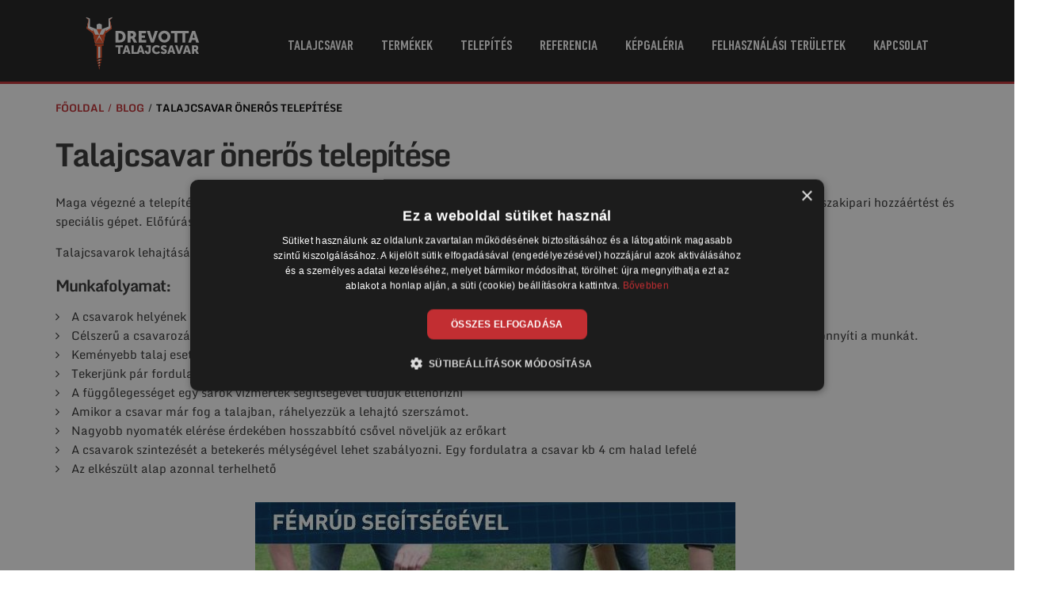

--- FILE ---
content_type: text/html; charset=UTF-8
request_url: https://talajcsavar.hu/blog-2/talajcsavar-oneros-telepitese-2
body_size: 4174
content:
<!DOCTYPE html>
<html lang="hu">
<head>
	<title>Talajcsavar önerős telepítése - Talajcsavar.hu</title>
	<meta charset="utf-8">
	<base href="https://talajcsavar.hu">
	<meta name="viewport" content="width=device-width, initial-scale=1">
    <link rel="icon" type="image/png" href="favicon.png" />
<!--    <script src="https://ajax.googleapis.com/ajax/libs/jquery/3.6.4/jquery.min.js"></script>-->
	<meta name="title" content="Talajcsavar önerős telepítése">
	<meta name="description" content="Maga végezné a telepítést? Kisebb csavarhosszig (100cm) házilag is megoldható a talajcsavarok telepítése, ez nem igényel különösebb szakipari hozzáértést és speciális gépet. Előfúrás kemény talajban szükséges lehet. Kézi behajtó szerszámot ingyenesen tudunk biztosítani.">
		<meta name="robots" content="index, follow">
			<link media="all" type="text/css" rel="stylesheet" href="css/jquery-ui.min.css?1722342714">
<link media="all" type="text/css" rel="stylesheet" href="css/common.min.css?1722342714">
<link media="all" type="text/css" rel="stylesheet" href="plugins/font-awesome-4.6.1/css/font-awesome.css">
<link media="all" type="text/css" rel="stylesheet" href="css/bootstrap.min.css?1722342714">
<link media="all" type="text/css" rel="stylesheet" href="css/talajcsavar.css?1722342714">
<link media="all" type="text/css" rel="stylesheet" href="plugins/datetimepicker/jquery.datetimepicker.css">
<script src="js/jquery-1.9.1.min.js?1722342719"></script>
<script src="js/jquery-ui.min.js?1722342723"></script>
<script src="js/common.js?1722342724"></script>
<script src="js/bootstrap.min.js?1722342717"></script>
<script src="js/shop/shop.js?1722342716"></script>
<script src="plugins/datetimepicker/jquery.datetimepicker.js"></script>
	
	<!-- Google tag (gtag.js) --> 
<!--		<script async src="https://www.googletagmanager.com/gtag/js?id=G-5E3M2W1SL0"></script> -->
<!--		<script> -->
<!--			window.dataLayer = window.dataLayer || []; -->
<!--			function gtag(){dataLayer.push(arguments);} -->
<!--			gtag('js', new Date()); -->
<!--			-->
<!--			gtag('config', 'G-5E3M2W1SL0'); -->
<!--		-->
<!--		</script>-->

	<!-- Google Tag Manager -->
	<script>(function(w,d,s,l,i){w[l]=w[l]||[];w[l].push({'gtm.start':
	new Date().getTime(),event:'gtm.js'});var f=d.getElementsByTagName(s)[0],
	j=d.createElement(s),dl=l!='dataLayer'?'&l='+l:'';j.async=true;j.src=
	'https://www.googletagmanager.com/gtm.js?id='+i+dl;f.parentNode.insertBefore(j,f);
	})(window,document,'script','dataLayer','GTM-W7P9482');</script>
	<!-- End Google Tag Manager -->

	<!-- Meta Pixel Code -->
	<script>
		!function(f,b,e,v,n,t,s)
		{if(f.fbq)return;n=f.fbq=function(){n.callMethod?
		n.callMethod.apply(n,arguments):n.queue.push(arguments)};
		if(!f._fbq)f._fbq=n;n.push=n;n.loaded=!0;n.version='2.0';
		n.queue=[];t=b.createElement(e);t.async=!0;
		t.src=v;s=b.getElementsByTagName(e)[0];
		s.parentNode.insertBefore(t,s)}(window, document,'script',
		'https://connect.facebook.net/en_US/fbevents.js');
		fbq('init', '639984931275152');
		fbq('track', 'PageView');
	</script>
	<noscript><img height="1" width="1" style="display:none"src="https://www.facebook.com/tr?id=639984931275152&ev=PageView&noscript=1"/></noscript>
	<!-- End Meta Pixel Code -->
</head>

<body>
	<!-- Google Tag Manager (noscript) -->
		<noscript><iframe src="https://www.googletagmanager.com/ns.html?id=GTM-W7P9482"
		height="0" width="0" style="display:none;visibility:hidden"></iframe></noscript>
	<!-- End Google Tag Manager (noscript) -->
<script>
	(function(i,s,o,g,r,a,m){i['GoogleAnalyticsObject']=r;i[r]=i[r]||function(){
		(i[r].q=i[r].q||[]).push(arguments)},i[r].l=1*new Date();a=s.createElement(o),
		m=s.getElementsByTagName(o)[0];a.async=1;a.src=g;m.parentNode.insertBefore(a,m)
	})(window,document,'script','https://www.google-analytics.com/analytics.js','ga');
			
	ga('create', '', 'auto');
	ga('send', 'pageview');
</script><header role="banner">
	<div class="container">
		<div class="row">
			<div class="col-xs-10 col-sm-11 col-lg-3 text-right">
				<a href="/" class="logo"></a>
			</div>
			<div class="col-xs-2  col-sm-1 visible-xs visible-sm visible-md">
				<button type="button" class="navbar-toggle collapsed" data-toggle="collapse" data-target="#talajcsavar-navbar-collapse" aria-expanded="false">
					<i class="fa fa-bars" aria-hidden="true" type="button" class="navbar-toggle collapsed" data-toggle="collapse" data-target="#talajcsavar-navbar-collapse"></i>
				</button>
			</div>
			<div class="col-xs-12 col-md-9">
				<div class="collapse navbar-collapse" id="talajcsavar-navbar-collapse">
					<nav class="navigation">
	<ul>
		<li class=""><a href="talajcsavar">Talajcsavar</a></li><li class=""><a href="termekek">Termékek</a></li><li class=""><a href="telepites">Telepítés</a></li><li class=""><a href="referencia">Referencia</a></li><li class=""><a href="kepgaleria">Képgaléria</a></li><li class=""><a href="felhasznalasi-teruletek">Felhasználási területek</a></li><li class=""><a href="kapcsolat">Kapcsolat</a></li>	</ul>
</nav>				</div>
			</div>
		</div>
	</div>
</header>
<header class="header_placeholder"></header>
<!-- hello -->
<main role="main">
	<div class="container">
		<div class="col-xs-24 col-md-17">
			<section id="breadcrumb">
	<ol class="breadcrumb">
		<li><a href="/">Főoldal</a></li><li><a href="blog-2">Blog</a></li><li class="active"><a href="blog-2/talajcsavar-oneros-telepitese-2">Talajcsavar önerős telepítése</a></li>	</ol>
</section>		</div>
		<div class="row">
			<article class="col-xs-12 col-md-12">
				<section id="article" class="module">
        <header class="module-header">
        Talajcsavar önerős telepítése    </header>
        <main class="module-content">
        <!--<div class="fb-like" data-href="" data-layout="standard" data-action="like" data-size="small" data-show-faces="true" data-share="true"></div>-->
        <p>Maga végezné a telepítést? Kisebb csavarhosszig (100cm) házilag is megoldható a talajcsavarok telepítése, ez nem igényel különösebb szakipari hozzáértést és speciális gépet. Előfúrás kemény talajban szükséges lehet. Kézi behajtó szerszámot ingyenesen tudunk biztosítani.</p>
                <p>Talajcsavarok lehajtását házilag, önerőből is elvégezhetjük.</p><h3>Munkafolyamat:</h3><ul><li>A csavarok helyének kijelölése, betonvas cölöp leütésével</li><li>Célszerű a csavarozás megkezdése előtt egy kisebb átmérőjű fém csövet leütni a&nbsp; földbe, majd kihúzni mintegy előfúrásként ez megkönnyíti a munkát.</li><li>Keményebb talaj esetén gépi előfúrás is indokolt lehet ezt Ø 30- 40mm fúróval végezzük</li><li>Tekerjünk pár fordulatot a csavaron míg az belekapaszkodik a földbe, majd dugjunk át egy betonvasat és folytassuk a tekerést.</li><li>A függőlegességet egy sarok vízmérték segítségével tudjuk ellenőrizni</li><li>Amikor a csavar már fog a talajban, ráhelyezzük a lehajtó szerszámot.</li><li>Nagyobb nyomaték elérése érdekében hosszabbító csővel növeljük az erőkart</li><li>A csavarok szintezését a betekerés mélységével lehet szabályozni. Egy fordulatra a csavar kb 4 cm halad lefelé</li><li>Az elkészült alap azonnal terhelhető</li></ul><p><img class="img-responsive" style="display: block; margin-left: auto; margin-right: auto;" src="/uploads/source/becsavaras-kezi-600.jpg" alt="becsavaras-kezi-600" data-mce-src="/uploads/source/becsavaras-kezi-600.jpg" data-mce-style="display: block; margin-left: auto; margin-right: auto;"></p><p style="text-align: center;" data-mce-style="text-align: center;">&nbsp;</p><p style="text-align: center;" data-mce-style="text-align: center;"><span contenteditable="false" data-mce-object="iframe" class="mce-preview-object mce-object-iframe" data-mce-p-allowfullscreen="allowfullscreen" data-mce-p-frameborder="0" data-mce-p-src="//www.youtube.com/embed/dkEzP_z8UYE"><iframe src="//www.youtube.com/embed/dkEzP_z8UYE" allowfullscreen="allowfullscreen" width="640" height="360" frameborder="0"></iframe><span class="mce-shim"></span></span></p><p style="text-align: center;" data-mce-style="text-align: center;">&nbsp;</p><h2 style="text-align: left;" data-mce-style="text-align: left;"><a href="/ajanlatkeres" data-mce-href="/ajanlatkeres">Kérje ajánlatunkat!</a></h2>    </main>
</section>			</article>
		</div>
	</div>

	
<section id="tanulmany">
	<div class="tanulmany_bg"></div>
	<div class="container">
		<div class="csavar_bg"></div>
		<header>Betonmentes alap bármilyen talajon</header>
		<main><p>gyorsan, egyszerűen, k&ouml;lts&eacute;ghat&eacute;konyan, sokoldal&uacute;an</p></main>
		<footer>
			<a href="/tanulmany-letoltese" class="button normal-red">Tudja meg most hogyan</a>
		</footer>
	</div>
</section></main>

<footer role="contact">
	<div class="footer_bg"></div>
<div class="container">
	<div class="row">
		<div class="col-xs-12 col-sm-2">
			<ul class="footer-menu">
				<li><a href="fooldal" class="">Főoldal</a></li><li><a href="talajcsavar-3" class="">Talajcsavar</a></li><li><a href="termekek-2" class="">Termékek</a></li><li><a href="telepites-2" class="">Telepítés</a></li><li><a href="referencia-2" class="">Referencia</a></li><li><a href="kapcsolat-2" class="">Kapcsolat</a></li></ul>
							</div>
								<div class="col-xs-12 col-sm-3">
									<ul class="footer-menu last"><li><a href="dijmentes-konzultacio" class="">Díjmentes konzultáció</a></li><li><a href="blog-2" class="">Blog</a></li><li><a href="kepgaleria-2" class="">Képgaléria</a></li><li><a href="letoltesek" class="">Letöltések</a></li><li><a href="partnereink" class="">Partnereink</a></li><li><a href="rolunk" class="">Rólunk</a></li><li><a href="viszonteladoknak" class="">Viszonteladóknak</a></li></ul>
							</div>
								<div class="col-xs-12 col-sm-3">
									<ul class="footer-menu last"><li><a href="adatvedelmi-nyilatkozat" class="">Adatvédelmi nyilatkozat</a></li><li><a href="jogi-nyilatkozat" class="">Jogi nyilatkozat</a></li>			</ul>
		</div>
		<div class="col-xs-12 col-sm-5">
			<ul>
                <li><a href="mailto:talajcsavar@talajcsavar.hu"><i class="fa fa-envelope" aria-hidden="true"></i>talajcsavar@talajcsavar.hu</a>
				</li>
                <li><a href="tel:+ 36 70 588 84 05"><i class="fa fa-phone" aria-hidden="true"></i>+ 36 70 588 84 05</a></li>
				<li><i class="fa fa-map-marker" aria-hidden="true"></i>1183 Budapest, Széchenyi István u. 20-22.</li>
				<li><a href="https://www.facebook.com/talajcsavar/?ref=ts&fref=ts" target="_blank">
						<i class="fa fa-facebook-square" aria-hidden="true"></i>facebook</a>
				</li>
			</ul>
			<div class="copyright">
				Copyright © 2016 / www.talajcsavar.hu
			</div>
			<div class="footer_csavar"></div>
			<a class="oldalteteje" href="javascript:;" onClick="$('html, body').animate({scrollTop:0});"></a>
		</div>
		<div class="col-xs-2">

		</div>
	</div>
</div>

<div id="fb-root"></div>
<script>(function (d, s, id) {
		var js, fjs = d.getElementsByTagName(s)[0];
		if (d.getElementById(id)) return;
		js = d.createElement(s);
		js.id = id;
		js.src = "//connect.facebook.net/en_US/sdk.js#xfbml=1&version=v2.8&appId=205991663141854";
		fjs.parentNode.insertBefore(js, fjs);
	}(document, 'script', 'facebook-jssdk'));</script>	<div class="container" style="position: relative;">
		<div class="csavar_bg3"></div>
	</div>
</footer>

<!--<div data-stiluskeszito="bootstrap-grid"></div>--><script>common.acceptcookies = false;</script></body>
</html><!-- 34,167051315308 ms / 3,8670959472656MB -->

--- FILE ---
content_type: text/css
request_url: https://talajcsavar.hu/css/common.min.css?1722342714
body_size: 285
content:
.acceptCookie{position:fixed;min-height:40px;width:100%;background-color:#fff;color:#999;border-top:1px solid #999;bottom:-120px;text-align:center;line-height:40px;z-index:9999}.acceptCookie .button{display:inline-block;background-color:#60A917;color:#fff;border:1px solid #2F7800;border-radius:2px;cursor:pointer;font-size:13px;padding:4px 12px;line-height:1.2em;margin:auto;outline:medium none;text-align:center;vertical-align:middle;text-decoration:none}

--- FILE ---
content_type: text/css
request_url: https://talajcsavar.hu/css/talajcsavar.css?1722342714
body_size: 7260
content:
@media (min-width:992px){.list-grid .flex-row{flex-direction:row;display:flex;display:-webkit-flex;display:-moz-flex;display:-ms-flexbox}}.list-grid .flex-row article{flex-wrap:wrap;flex-grow:1;flex-basis:0}@media (min-width:992px){.list-grid .flex-row article{display:flex;display:-webkit-flex;display:-moz-flex;display:-ms-flexbox;min-width:408px;flex-direction:column;min-height:500px}}@media (min-width:992px){.list-grid .flex-row article header{flex:auto 0 0;justify-content:space-between;display:flex;display:-webkit-flex;display:-moz-flex;display:-ms-flexbox;flex-direction:column}}@media (min-width:992px){.list-grid .flex-row article .img-container{min-width:255px;max-width:400px;margin-right:10px;max-height:210px}}.list-grid .flex-row article main{flex:1 0 0}.list-grid .flex-row article footer{flex:auto 0 0;margin-top:10px}.list-grid .flex-row article .module-list{padding-top:30px}.list-grid .flex-row article .module-list .block_list{margin-bottom:40px}@media (min-width:992px){}.list-grid .flex-row article .module-list-header span{margin:0px;padding:0px;padding-bottom:10px;font-weight:bold;letter-spacing:-1px;font-family:"Monda";font-size:20px;display:inline-block;line-height:1}.list-grid .flex-row article .module-list-content{padding-top:35px;padding-bottom:20px;font-size:16px;display:flex;display:-webkit-flex;display:-moz-flex;display:-ms-flexbox;flex-direction:column;width:100%;max-width:400px;min-width:400px}.list-grid .flex-row article .module-list-content section{flex:1 0 0;font-family:"Monda";font-weight:normal;font-size:15px}.list-grid .flex-row article .module-list a[role="button"]{padding:11px 22px;font-size:20px;display:inline-block;background:#1c1c1c;color:white;font-family:'Monda';font-weight:bold;border-radius:4px;transition:background .3s;margin-bottom:5px;font-size:22px}.list-grid .flex-row article .module-list a[role="button"]:after{font-family:"FontAwesome";font-size:18px;content:"\f105";font-weight:normal;padding-left:15px;position:relative}.list-grid .flex-row article .module-list a[role="button"]:hover{background:#000}@media (min-width:768px){.list-row .flex-row{display:flex;display:-webkit-flex;display:-moz-flex;display:-ms-flexbox;flex-wrap:wrap}}.list-row .flex-row>div.row{width:100%}.list-row .flex-row article{width:100%}@media (min-width:480px){.list-row .flex-row article{display:flex;display:-webkit-flex;display:-moz-flex;display:-ms-flexbox;margin-bottom:50px}}@media (min-width:480px){.list-row .flex-row article .img-container{min-width:255px;margin-right:30px}}.list-row .flex-row .module-list{display:flex;display:-webkit-flex;display:-moz-flex;display:-ms-flexbox;flex-direction:column}.list-row .flex-row .module-list .block_list{margin-bottom:40px}.list-row .flex-row .module-list-header{line-height:1;padding-top:10px;font-size:28px;font-weight:bold;letter-spacing:-1px;display:inline-block;font-family:"Monda"}@media (min-width:768px){.list-row .flex-row .module-list-header{padding-top:0}}.list-row .flex-row .module-list-header span{font-size:20px;display:inline-block;line-height:1}.list-row .flex-row .module-list-content section{padding-top:10px;padding-bottom:10px;line-height:1.6;font-family:"Monda";font-weight:normal;font-size:15px}.list-row .flex-row a[role="button"]{padding:11px 22px;display:inline-block;background:#1c1c1c;color:white;font-family:'Monda';font-weight:bold;border-radius:4px;transition:background .3s;margin-bottom:5px;font-size:20px}.list-row .flex-row a[role="button"]:after{font-family:"FontAwesome";font-size:18px;content:"\f105";font-weight:normal;padding-left:15px;position:relative}.list-row .flex-row a[role="button"]:hover{background:#000}.module-list-content2{padding-top:65px;padding-bottom:20px;font-size:16px;display:flex;display:-webkit-flex;display:-moz-flex;display:-ms-flexbox;flex-direction:column;width:100%;max-width:400px;min-width:400px}.module-list-content2 section{flex:1 0 0;font-family:"Monda";font-weight:normal;font-size:15px}a:link,a:visited{color:#c22e32;transition:color .4s}a:link:hover,a:visited:hover{color:#0a0303;text-decoration:none}@font-face{font-family:'DIN Next LT Pro Medium Cond';src:url('../fonts/DINNextLTPro-MediumCond.eot');src:url('../fonts/DINNextLTPro-MediumCond.eot?#iefix') format('embedded-opentype'),url('../fonts/DINNextLTPro-MediumCond.woff2') format('woff2'),url('../fonts/DINNextLTPro-MediumCond.woff') format('woff'),url('../fonts/DINNextLTPro-MediumCond.ttf') format('truetype'),url('../fonts/DINNextLTPro-MediumCond.svg#DINNextLTPro-MediumCond') format('svg');font-weight:500;font-style:normal}@font-face{font-family:'DIN Next LT Pro Condensed';src:url('../fonts/DINNextLTPro-Condensed.eot');src:url('../fonts/DINNextLTPro-Condensed.eot?#iefix') format('embedded-opentype'),url('../fonts/DINNextLTPro-Condensed.woff2') format('woff2'),url('../fonts/DINNextLTPro-Condensed.woff') format('woff'),url('../fonts/DINNextLTPro-Condensed.ttf') format('truetype'),url('../fonts/DINNextLTPro-Condensed.svg#DINNextLTPro-Condensed') format('svg');font-weight:normal;font-style:normal}div[data-stiluskeszito="bootstrap-grid"]{background:url('../img/bootstrap.png') repeat-y center center;position:fixed;top:0px;width:100vw;height:100vh;pointer-events:none;z-index:100000}@font-face{font-family:'Monda';font-style:normal;font-weight:400;src:url(https://fonts.gstatic.com/s/monda/v17/TK3-WkYFABsmjuBtFuvTIFRAPpWsH3o8qGFC.ttf) format('truetype')}@font-face{font-family:'Monda';font-style:normal;font-weight:700;src:url(https://fonts.gstatic.com/s/monda/v17/TK3-WkYFABsmjuBtFuvTIFRAPpWs-H08qGFC.ttf) format('truetype')}html,body{font-family:'Monda'}@media (min-width:1200px){.csavar_bg3{position:absolute;width:261px;height:1631px;bottom:0;right:-94px;background:url('../img/footer_csavar3.png');background-position-y:-550px}}h1,.h1{font-size:30px;margin:0px;padding:0px;margin-bottom:5px;font-weight:bold;letter-spacing:-2px !important}@media (min-width:992px){h1,.h1{font-size:40px}}h2,.h2{font-size:28px;font-weight:bold;letter-spacing:-1px;display:inline-block;font-family:"Monda"}h3,.h3{font-size:20px;margin:0px;padding:0px;padding-bottom:10px;font-weight:bold;letter-spacing:-1px;display:inline-block;font-family:"Monda"}h4,.h4{font-size:20px;text-transform:uppercase;margin:0px;padding:0px;padding-left:6px;margin-bottom:5px;font-weight:bold}img{max-width:100%}main[role="main"]:not(.kezdolap)>.container{padding-bottom:50px}main[role="main"]{padding-top:16px}iframe,img{max-width:100%}.elonyok-images{max-width:85px}.felh-teruletek-images{background-repeat:no-repeat}.szakember-page-grid{display:grid;grid-template-columns:repeat(2, 1fr);grid-gap:61px 0px}.list-row .img-responsive{display:block;max-width:260px;height:auto}.simple-carousel .container{position:relative}.simple-carousel .parent-container{width:100%;margin:0 auto;overflow:hidden;position:relative}.simple-carousel .parent-container .carousel-container{transition:all,.3s;display:flex}.simple-carousel .carousel-control{position:absolute;top:45%;font-size:20px}.simple-carousel .carousel-control#carousel-control-left{left:2%}@media (min-width:992px){.simple-carousel .carousel-control#carousel-control-left{left:-3%}}.simple-carousel .carousel-control#carousel-control-right{right:2%}@media (min-width:992px){.simple-carousel .carousel-control#carousel-control-right{right:-3%}}#howWeWorkPromo{background-color:#e2e2e2;padding:30px 0;position:relative}@media (min-width:992px){#howWeWorkPromo{background-color:#e2e2e2;background-image:url('../../img/howweworkpromo-bg.jpg');background-repeat:no-repeat;background-position:50% 105px;padding:40px 0 74px 0}}#howWeWorkPromo .home-title{width:100%;text-align:center;font-size:40px;margin-top:11px}#howWeWorkPromo #content-container{background-repeat:no-repeat;background-position:50% 76px;padding:10px 0 0 0}@media (min-width:992px){#howWeWorkPromo #content-container{padding:40px 0 0 0}}@media (min-width:291px){#howWeWorkPromo #content-container .parent-container{width:290px}}@media (min-width:400px){#howWeWorkPromo #content-container .parent-container{width:unset}}#howWeWorkPromo #block-container .block{padding-right:30px;min-width:235px;position:relative}#howWeWorkPromo #block-container .block .step{color:white;font-weight:500;display:inline-block;padding:16px;line-height:1}#howWeWorkPromo #block-container .block .block-container{text-align:center;display:grid;grid-template-rows:27% 73%;padding:0px 10px 0 10px;height:100%}#howWeWorkPromo #block-container .block .foreword{padding:0 0 0px 0}#howWeWorkPromo #block-container .block .foreword p{margin:0;color:#a6b6c7}#howWeWorkPromo #block-container .block .title{font-weight:800;font-size:18px;display:block;line-height:1.2;margin:20px 0 11px 0}#howWeWorkPromo .carousel-control{background-repeat:no-repeat;background-size:50% 50%;background-position:50% 50%;display:inline-block;width:38px;height:38px;opacity:1;top:-111px;cursor:pointer}#howWeWorkPromo .carousel-control:hover{opacity:.5}#howWeWorkPromo .carousel-control#carousel-control-left{right:62px;transform:rotate(180deg)}@media (min-width:992px){#howWeWorkPromo .carousel-control#carousel-control-left{right:75px}}#howWeWorkPromo .carousel-control#carousel-control-right{right:15px}@media (min-width:992px){#howWeWorkPromo .carousel-control#carousel-control-right{right:25px}}#howWeWorkPromo:after{content:'';display:block;height:90px;width:100%;background-repeat:no-repeat;background-position:50% 0;position:absolute;bottom:0;left:0}.m-0{margin:0!important}.m-1{margin:.25rem !important}.m-2{margin:.5rem !important}.m-3{margin:1rem!important}.m-4{margin:1.5rem !important}.m-5{margin:3rem!important}.mt-0{margin-top:0!important}.mr-0{margin-right:0!important}.mb-0{margin-bottom:0!important}.ml-0{margin-left:0!important}.mx-0{margin-left:0 !important;margin-right:0 !important}.my-0{margin-top:0!important;margin-bottom:0!important}.mt-1{margin-top:.25rem !important}.mr-1{margin-right:.25rem !important}.mb-1{margin-bottom:.25rem !important}.ml-1{margin-left:.25rem !important}.mx-1{margin-left:.25rem !important;margin-right:.25rem !important}.my-1{margin-top:.25rem !important;margin-bottom:.25rem !important}.mt-2{margin-top:.5rem !important}.mr-2{margin-right:.5rem !important}.mb-2{margin-bottom:.5rem !important}.ml-2{margin-left:.5rem !important}.mx-2{margin-right:.5rem !important;margin-left:.5rem !important}.my-2{margin-top:.5rem !important;margin-bottom:.5rem !important}.mt-3{margin-top:1rem!important}.mr-3{margin-right:1rem!important}.mb-3{margin-bottom:1rem!important}.ml-3{margin-left:1rem!important}.mx-3{margin-right:1rem!important;margin-left:1rem!important}.my-3{margin-bottom:1rem!important;margin-top:1rem!important}.mt-4{margin-top:1.5rem !important}.mr-4{margin-right:1.5rem !important}.mb-4{margin-bottom:1.5rem !important}.ml-4{margin-left:1.5rem !important}.mx-4{margin-right:1.5rem !important;margin-left:1.5rem !important}.my-4{margin-top:1.5rem !important;margin-bottom:1.5rem !important}.mt-5{margin-top:3rem!important}.mr-5{margin-right:3rem!important}.mb-5{margin-bottom:3rem!important}.ml-5{margin-left:3rem!important}.mx-5{margin-right:3rem!important;margin-left:3rem!important}.my-5{margin-top:3rem!important;margin-bottom:3rem!important}.mt-auto{margin-top:auto!important}.mr-auto{margin-right:auto!important}.mb-auto{margin-bottom:auto!important}.ml-auto{margin-left:auto!important}.mx-auto{margin-right:auto!important;margin-left:auto!important}.my-auto{margin-bottom:auto!important;margin-top:auto!important}.p-0{padding:0!important}.p-1{padding:.25rem !important}.p-2{padding:.5rem !important}.p-3{padding:1rem!important}.p-4{padding:1.5rem !important}.p-5{padding:3rem!important}.pt-0{padding-top:0!important}.pr-0{padding-right:0!important}.pb-0{padding-bottom:0!important}.pl-0{padding-left:0!important}.px-0{padding-left:0!important;padding-right:0!important}.py-0{padding-top:0!important;padding-bottom:0!important}.pt-1{padding-top:.25rem !important}.pr-1{padding-right:.25rem !important}.pb-1{padding-bottom:.25rem !important}.pl-1{padding-left:.25rem !important}.px-1{padding-left:.25rem !important;padding-right:.25rem !important}.py-1{padding-top:.25rem !important;padding-bottom:.25rem !important}.pt-2{padding-top:.5rem !important}.pr-2{padding-right:.5rem !important}.pb-2{padding-bottom:.5rem !important}.pl-2{padding-left:.5rem !important}.px-2{padding-right:.5rem !important;padding-left:.5rem !important}.py-2{padding-top:.5rem !important;padding-bottom:.5rem !important}.pt-3{padding-top:1rem!important}.pr-3{padding-right:1rem!important}.pb-3{padding-bottom:1rem!important}.pl-3{padding-left:1rem!important}.py-3{padding-bottom:1rem!important;padding-top:1rem!important}.px-3{padding-right:1rem!important;padding-left:1rem!important}.pt-4{padding-top:1.5rem !important}.pr-4{padding-right:1.5rem !important}.pb-4{padding-bottom:1.5rem !important}.pl-4{padding-left:1.5rem !important}.px-4{padding-right:1.5rem !important;padding-left:1.5rem !important}.py-4{padding-top:1.5rem !important;padding-bottom:1.5rem !important}.pt-5{padding-top:3rem!important}.pr-5{padding-right:3rem!important}.pb-5{padding-bottom:3rem!important}.pl-5{padding-left:3rem!important}.px-5{padding-right:3rem!important;padding-left:3rem!important}.py-5{padding-top:3rem!important;padding-bottom:3rem!important}.felh-teruletek{background-image:url('/uploads/source/felhasznalasi-teruletek/felh-teruletek-bg.png'),linear-gradient(180deg, #ffffff 50%, #e2e2e2 50%);margin-top:-2px;padding-bottom:100px;padding-top:100px;min-height:963px}@media screen and (max-width:992px){.felh-teruletek{background-image:none;background-color:#262626}}.felh-teruletek .felh-block{color:white}.felh-teruletek h2{color:white;font-size:40px;font-weight:bold;padding-bottom:20px}.felh-teruletek .header-container{width:100%;text-align:center}.felh-teruletek2{margin-top:-2px;padding-bottom:100px;padding-top:30px}.felh-teruletek2 .felh-block{color:white}.felh-teruletek2 h2{color:white;font-size:20px;font-weight:bold;padding-bottom:20px}.felh-teruletek2 .header-container{width:100%;text-align:center}.vezetoi-section h2{font-size:40px}.vezetoi-section p{font-size:15px}.vasarloi-velemenyek{background-color:#e2e2e2;margin-bottom:100px;padding-bottom:100px}.vasarloi-velemenyek .header-container{text-align:center}.vasarloi-velemenyek header{font-size:40px;font-weight:bold}.gallery-type-name{background-color:#d5d5d5;width:fit-content;font-weight:bold;padding:5px 15px;border-radius:10px;cursor:pointer;line-height:40px;white-space:nowrap}.active-gallery{background-color:#7c7c7c !important;color:white !important}#carousel-control-left{position:absolute;font-size:50px;font-weight:bold;cursor:pointer;margin-left:60px;z-index:9999}#carousel-control-right{position:absolute;font-size:50px;font-weight:bold;cursor:pointer;margin-left:-60px;z-index:9999}.full-width{width:100vw;position:relative;left:50%;right:50%;margin-left:-50vw;margin-right:-50vw}div.form input:not([type="submit"]),form.form input:not([type="submit"]),div.form textarea,form.form textarea,div.form select,form.form select{display:block;padding:8px;padding-left:20px;width:100%;transition:border .3s;background:#eeeeee;border:none;color:black;font-size:18px;border-radius:5px;height:50px;font-family:'Monda'}div.form input:not([type="submit"]):focus,form.form input:not([type="submit"]):focus,div.form textarea:focus,form.form textarea:focus,div.form select:focus,form.form select:focus,div.form input:not([type="submit"]):active,form.form input:not([type="submit"]):active,div.form textarea:active,form.form textarea:active,div.form select:active,form.form select:active{outline:none}div.form input:not([type="submit"]) ::-webkit-input-placeholder,form.form input:not([type="submit"]) ::-webkit-input-placeholder,div.form textarea ::-webkit-input-placeholder,form.form textarea ::-webkit-input-placeholder,div.form select ::-webkit-input-placeholder,form.form select ::-webkit-input-placeholder{text-transform:uppercase}div.form input:not([type="submit"]) :-moz-placeholder,form.form input:not([type="submit"]) :-moz-placeholder,div.form textarea :-moz-placeholder,form.form textarea :-moz-placeholder,div.form select :-moz-placeholder,form.form select :-moz-placeholder{text-transform:uppercase}div.form input:not([type="submit"]) ::-moz-placeholder,form.form input:not([type="submit"]) ::-moz-placeholder,div.form textarea ::-moz-placeholder,form.form textarea ::-moz-placeholder,div.form select ::-moz-placeholder,form.form select ::-moz-placeholder{text-transform:uppercase}div.form input:not([type="submit"]) :-ms-input-placeholder,form.form input:not([type="submit"]) :-ms-input-placeholder,div.form textarea :-ms-input-placeholder,form.form textarea :-ms-input-placeholder,div.form select :-ms-input-placeholder,form.form select :-ms-input-placeholder{text-transform:uppercase}div.form textarea,form.form textarea{height:130px}div.form .form-block,form.form .form-block{padding-bottom:17px}div.form input[type="checkbox"],form.form input[type="checkbox"],div.form input[type="radio"],form.form input[type="radio"]{visibility:hidden;position:absolute}div.form a,form.form a{color:#c22e32}div.form .nolabel,form.form .nolabel{width:25px;height:25px;position:relative;top:7px;cursor:pointer;display:inline-block;border-radius:3px;background:#eeeeee}div.form .nolabel:before,form.form .nolabel:before{content:'';width:13px;height:7px;border:3px solid black;position:absolute;border-top:none;border-right:none;transform:rotate(-45deg);opacity:0;margin-top:8px;margin-left:7px}div.form .form-block,form.form .form-block{position:relative}div.form .form-block div[data-type="input"] .text-danger,form.form .form-block div[data-type="input"] .text-danger,div.form .form-block[data-type="label"] .text-danger,form.form .form-block[data-type="label"] .text-danger{position:absolute;right:20px;top:16px}div.form .form-block div[data-type="input"][data-multipleinput="true"] .text-danger,form.form .form-block div[data-type="input"][data-multipleinput="true"] .text-danger{right:26px}div.form .form-block[data-type="label"],form.form .form-block[data-type="label"]{padding-bottom:3px}div.form .form-block[data-type="label"] .text-danger,form.form .form-block[data-type="label"] .text-danger{top:2px}div.form .form-block.button-block,form.form .form-block.button-block{margin-top:10px;display:inline-block}@media (min-width:992px){div.form .form-block label[for='contact_elfogadom']:nth-child(1),form.form .form-block label[for='contact_elfogadom']:nth-child(1){position:relative;left:-15px}}div.form .form-block select,form.form .form-block select{background:white;border:2px solid black}div.form input[type='checkbox']:checked+label:not(.labelno):before,form.form input[type='checkbox']:checked+label:not(.labelno):before,div.form input[type='radio']:checked+label:not(.labelno):before,form.form input[type='radio']:checked+label:not(.labelno):before{opacity:1}div.form label:not(.nolabel),form.form label:not(.nolabel){cursor:pointer;padding-left:10px}div.form button[type="submit"],form.form button[type="submit"],div.form input[type="submit"],form.form input[type="submit"]{border:0;margin-left:0px;clear:both;display:block;position:relative;top:10px}#file_uploader_button{background:#444444;color:white;font-weight:bold;border:none;padding:14px 38px;border-radius:2px;text-transform:none;margin-top:0px;transition:background .3s}#file_uploader_button:hover{background:#5e5e5e}#file_uploader_button:after{border:none;padding:0px;margin:0px}#file_uploader_button+label{padding-left:15px;font-weight:bold}#response{padding:10px;display:block;border-radius:2px;clear:both;margin-bottom:10px}#response.success{background:#9cf0b2;border:1px solid #51b96c;color:#2f7541}#response.error{background:#f1d4d4;border:1px solid #913030;color:#913030}main.kezdolap{padding-top:16px}header.header_placeholder{height:90px}header[role="banner"]{background:#1c1c1c;width:100%;height:106px;position:fixed;z-index:110;top:0px;border-bottom:3px solid #c22e32;font-family:'DIN Next LT Pro Medium Cond'}header[role="banner"] a.logo{width:223px;height:110px;background:url('../img/tcs logo.svg') no-repeat;margin-top:0px;display:block}header[role="banner"] .socialcol{display:flex;display:-webkit-flex;display:-moz-flex;display:-ms-flexbox;justify-content:flex-end}header[role="banner"] .socialcol a:last-child{margin-right:0px}header[role="banner"] .navbar-toggle{color:white;font-size:20px;margin-top:35px;background:transparent;border:none}header[role="banner"] .navbar-collapse{position:absolute;width:100%;z-index:110;left:0px}@media (max-width:1200px){header[role="banner"] .navbar-collapse{top:-37px;display:none}}@media (max-width:992px){header[role="banner"] nav.navigation{margin-left:-30px;margin-right:-30px}}header[role="banner"] nav.navigation ul{margin:0px;padding:0px;z-index:101;position:relative}@media (max-width:992px){header[role="banner"] nav.navigation ul{background:#1c1c1c}}header[role="banner"] nav.navigation ul li{display:block;width:100%;text-align:center;list-style:none;color:white;font-size:19px;text-transform:uppercase;margin-top:30px}@media (min-width:1200px) and (max-width:1120px){header[role="banner"] nav.navigation ul li{font-size:18px}}@media (min-width:992px){header[role="banner"] nav.navigation ul li{display:inline-block;text-align:left;border-bottom:none;width:auto;margin-right:5px}}@media (min-width:1200px){header[role="banner"] nav.navigation ul li.active a{background:#c22e32}}header[role="banner"] nav.navigation ul li a{color:white;transition:color .3s;display:block;text-decoration:none;padding-left:15px;padding-right:15px;border-top-left-radius:3px;border-top-right-radius:3px;padding-top:10px;padding-bottom:10px}@media (min-width:992px){header[role="banner"] nav.navigation ul li a{padding-top:15px;padding-bottom:30px}header[role="banner"] nav.navigation ul li a:hover{background:#c22e32}}.module header.module-header{font-size:30px;margin:0px;padding:0px;margin-bottom:5px;font-weight:bold;letter-spacing:-2px !important;margin-bottom:20px}@media (min-width:992px){.module header.module-header{font-size:40px}}.module main.module-content{font-size:15px;line-height:1.6;padding-bottom:10px;font-family:"Monda"}.module main.module-content img{padding-right:31px;padding-bottom:20px}.module main.module-content ul:not(.pagination){margin:0px;padding:0px;display:table;padding-bottom:10px}.module main.module-content ul:not(.pagination) li{list-style:none;padding-left:20px}.module main.module-content ul:not(.pagination) li:before{font-family:"FontAwesome";content:"\f105";position:absolute;width:8px;height:8px;display:block;margin-top:1px;margin-left:-20px}.module main.module-content img{padding-bottom:10px;position:relative;top:6px}@media (min-width:992px){.module main.module-content img[align="left"]{padding-right:30px}}#breadcrumb .breadcrumb{padding:0px;margin:0px;background:transparent;padding-top:20px;padding-bottom:20px}#breadcrumb .breadcrumb li{font-size:13px;list-style:none;display:inline-block;text-transform:uppercase;font-family:"Monda";padding-right:5px}#breadcrumb .breadcrumb li:not(.active) a{color:#c22e32;font-weight:700}#breadcrumb .breadcrumb li.active a{color:#010101;font-weight:700}#breadcrumb .breadcrumb li:first-child a{color:#c22e32;font-weight:700}#breadcrumb .breadcrumb li:first-child:after{color:#c22e32}#breadcrumb .breadcrumb li:not(:last-child):after{content:"/";padding-left:5px}.button.normal{padding:11px 22px;font-size:20px;display:inline-block;background:#1c1c1c;color:white;font-family:'Monda';font-weight:bold;border-radius:4px;transition:background .3s;margin-bottom:5px}.button.normal:after{font-family:"FontAwesome";font-size:18px;content:"\f105";font-weight:normal;padding-left:15px;position:relative}.button.normal:hover{background:#000}.button.normal2{padding:5px 15px;font-size:13px;display:inline-block;background:#1c1c1c;color:white;font-family:'Monda';font-weight:bold;border-radius:4px;transition:background .3s;margin-bottom:5px}.button.normal2:after{font-family:"FontAwesome";font-size:18px;content:"\f105";font-weight:normal;padding-left:15px;position:relative}.button.normal2:hover{background:#000}.button.normal3{padding:11px 22px;font-size:20px;display:inline-block;background:#c22e32;color:white;font-family:'Monda';font-weight:bold;border-radius:4px;transition:background .3s;margin-bottom:5px}.button.normal3:after{font-family:"FontAwesome";font-size:18px;content:"\f105";font-weight:normal;padding-left:15px;position:relative}.button.normal3:hover{background:#000}.button.normal-red{background:#c22e32;padding:8px 30px;font-size:20px;display:inline-block;color:white;font-family:'Monda';border-radius:4px;margin-top:30px;transition:background .3s}.button.normal-red:after{font-family:"FontAwesome";font-size:18px;content:"\f105";font-weight:normal;padding-left:15px;position:relative}.button.normal-red:hover{background:#841f22}.button.form{padding:12px 20px;font-size:20px;display:inline-block;background:#1c1c1c;color:white;font-family:'Monda';font-weight:bold;border-radius:6px}.button.form:after{font-family:"FontAwesome";font-size:18px;content:"\f105";font-weight:normal;padding-left:15px;position:relative;top:-1px}.button:hover{color:white !important}.button.promotion{font-weight:bold;text-transform:uppercase;padding:6px 14px;font-size:22px;display:inline-block;color:#1c1c1c;position:relative}@media screen and (-webkit-min-device-pixel-ratio:0) and (max-width:992px){.button.promotion{padding:8px 14px 4px 14px !important}.button.promotion:after{margin-top:-10px !important}}.button.promotion:after{content:" ";width:50px;height:47px;background-size:50%;color:white;display:inline-block;margin-right:0px;position:absolute;margin-top:-8px;margin-left:15px}.show-me-button{transition:all,.3s;position:relative;left:-66px;background:#1c1c1c;color:white;font-family:'Monda';font-weight:bold;border-radius:4px}.show-me-button:active,.show-me-button :focus{outline:none}.show-me-button.hide{opacity:0;transition:all,.3s}.show-me-button:before{content:'...';color:black;display:inline-block;position:absolute;bottom:-6px;left:-29px;background-color:white;padding:0 5px}#talajcsavar-slider{width:100%;height:320px}@media (min-width:992px){#talajcsavar-slider{height:420px}}@media (min-width:1200px){#talajcsavar-slider{height:392px}}@media (min-width:1400px){#talajcsavar-slider{height:595px}}#talajcsavar-slider .item{width:100%;height:300px;background-position:center center !important;background-repeat:no-repeat !important;font-size:30px;font-weight:lighter;line-height:1}@media (min-width:992px){#talajcsavar-slider .item{height:500px;background-size:200%}}@media (min-width:1200px){#talajcsavar-slider .item{width:100%;max-width:1920px;height:480px;margin:0px auto}}@media (min-width:1400px){#talajcsavar-slider .item{height:700px}}@media (min-width:992px){#talajcsavar-slider .item{font-size:75px;padding-top:100px}}#talajcsavar-slider .carousel-inner{position:relative}#talajcsavar-slider .carousel-caption{bottom:inherit;text-shadow:none;text-align:left;top:0px}#talajcsavar-slider .carousel-caption header{font-size:35px;margin-top:20px;font-family:'Monda';background:#1c1c1c;color:white;display:inline-block;border-radius:4px;padding:10px;z-index:4;position:relative;line-height:1;text-transform:uppercase;font-weight:bold;text-align:left;padding-left:10px}@media (min-width:992px){#talajcsavar-slider .carousel-caption header{font-size:50px}}@media (min-width:1200px){#talajcsavar-slider .carousel-caption header{font-size:55px;margin-top:0;padding-left:24px;padding-right:24px;max-width:1050px}}@media (min-width:1400px){#talajcsavar-slider .carousel-caption header{font-size:72px}}#talajcsavar-slider .carousel-caption p{font-size:15px;display:inline-block;font-family:'Monda';font-weight:normal;background:#c22e32;border-radius:4px;padding:10px;color:white;margin-top:-3px;margin-bottom:0;text-align:left;position:relative}@media (min-width:992px){#talajcsavar-slider .carousel-caption p{font-size:20px;top:-42px;position:relative;z-index:3;padding-left:24px;padding-right:24px;line-height:1;max-width:800px}}#talajcsavar-slider .carousel-caption a[role="button"]{font-size:20px;font-weight:bold;padding-top:15px;padding-bottom:15px;position:relative;top:20px;z-index:10}@media (min-width:992px){#talajcsavar-slider .carousel-caption a[role="button"]{top:-35px}}@media (min-width:992px){}.slider-container-control{z-index:100;position:relative}.slider-container-control .control-container{position:relative}@media (min-width:1200px){.slider-container-control .control-container{top:55px}}.slider-container-control .control-container a.left,.slider-container-control .control-container a.right{position:absolute;opacity:1;width:50px;height:50px;color:white;right:0;transition:.4s}@media (max-width:992px){.slider-container-control .control-container a.left,.slider-container-control .control-container a.right{top:250px !important}}@media (min-width:1200px){.slider-container-control .control-container a.left,.slider-container-control .control-container a.right{width:50px;height:45px}}.slider-container-control .control-container a.left:hover,.slider-container-control .control-container a.right:hover{background-color:transparent;opacity:.7}.slider-container-control .control-container a.right{background:url('../img/arrow_right.png') #020202 no-repeat center center;width:50px;height:50px;right:50px;position:absolute;top:370px}@media (min-width:1200px){.slider-container-control .control-container a.right{top:380px;background:url('../img/arrow_right.png') no-repeat center center}}@media (min-width:1400px){.slider-container-control .control-container a.right{top:580px}}.slider-container-control .control-container a.left{background:url('../img/arrow_left.png') #1c1c1c center center no-repeat;right:100px;height:50px;left:inherit;top:370px}@media (min-width:1200px){.slider-container-control .control-container a.left{top:380px;background:url('../img/arrow_left.png') center center no-repeat}}@media (min-width:1400px){.slider-container-control .control-container a.left{top:580px}}.slider-container-control .control-container a:hover{background-color:#d0d0d0}@media (min-width:1200px){}.pagination{display:flex;display:-webkit-flex;display:-moz-flex;display:-ms-flexbox;margin:0;padding:0;margin-top:10px}.pagination li{font-size:16px;list-style:none}.pagination li:first-child a{width:50px;height:45px;background:url('../img/arrow_left.png') #1c1c1c center center no-repeat;background-size:55%;display:inline-block;border-radius:4px}.pagination li:first-child a:hover{border:1px solid #1c1c1c}.pagination li:first-child span{display:none}.pagination li:last-child a{width:50px;height:45px;display:inline-block;background:url('../img/arrow_right.png') #1c1c1c center center no-repeat;border-radius:3px;background-size:55%}.pagination li:last-child span{display:none}.pagination li.active a{width:49px;height:45px;border:1px solid #1c1c1c;color:#1c1c1c;border-radius:4px;display:flex;display:-webkit-flex;display:-moz-flex;display:-ms-flexbox;justify-content:center;align-items:center;text-decoration:none}.pagination a{margin-right:2px}.pagination a.number{width:50px;height:45px;background:#1c1c1c;color:white;display:flex;display:-webkit-flex;display:-moz-flex;display:-ms-flexbox;justify-content:center;align-items:center;font-size:16px;border-radius:4px;border:1px solid #1c1c1c}.pagination a.number:hover{border:1px solid #1c1c1c}@media (max-width:999px){.page{padding-top:0px !important}.navbar-header{float:none}.navbar-left,.navbar-right{float:none !important}.navbar-toggle{display:block}.navbar-collapse{border-top:1px solid transparent;box-shadow:inset 0 1px 0 rgba(255,255,255,0.1)}.navbar-fixed-top{top:0;border-width:0 0 1px}.navbar-collapse.collapse{display:none}.navbar-nav{float:none !important;margin-top:7.5px}.navbar-nav>li{float:none}.navbar-nav>li>a{padding-top:10px;padding-bottom:10px}.collapse.in{display:block !important}}.container{max-width:100%}footer[role="contact"]{position:relative;background:#262626;color:white;padding-bottom:70px;border-bottom:6px solid #c22e32;text-align:center}@media (min-width:992px){footer[role="contact"]{padding-bottom:11px}}@media (min-width:768px){footer[role="contact"]{text-align:left}}@media (max-width:768px){footer[role="contact"] .footer_bg{background-size:100%;margin-top:-18px}}@media (min-width:992px){footer[role="contact"] .footer_bg{margin-top:-63px;width:100%;height:86px;background:url('../img/talajcsavar_bg_top.png') no-repeat;position:absolute;pointer-events:none}}footer[role="contact"] .copyright{padding-top:30px}footer[role="contact"] .oldalteteje{width:84px;height:59px;display:inline-block;background:url('../img/oldalteteje.png');position:absolute;bottom:-77px;right:10px;transition:background .3s}@media (min-width:1200px){footer[role="contact"] .oldalteteje{bottom:-39px;z-index:10;right:-200px}}footer[role="contact"] .oldalteteje:hover{background:url('../img/oldalteteje_hover.png')}@media (min-width:1200px){footer[role="contact"] .footer_csavar{background:url('../img/footer_csavar2.png');width:285px;height:247px;position:absolute;bottom:-39px;right:-100px}}footer[role="contact"] ul{margin:0px;padding:0px;margin-top:50px}footer[role="contact"] ul li{list-style:none;padding-top:7px;padding-bottom:7px;width:100%;text-align:center;font-size:13px}@media (min-width:768px){footer[role="contact"] ul li{padding-top:4px;padding-bottom:4px;text-align:left}}footer[role="contact"] ul li i{position:relative;margin-right:10px}footer[role="contact"] ul li a{color:white}footer[role="contact"] ul li a.active{font-weight:bold}footer[role="contact"] ul li a:hover{color:#c22e32}aside{background:#d9d9d9;position:relative;z-index:10}@media (min-width:1200px){aside{top:-62px}}aside .aside{margin-bottom:29px;margin-top:40px}aside header{color:white;background:#c22e32;font-size:28px;width:100%;font-weight:bold;letter-spacing:-1px;padding-left:23px;line-height:1.2;padding-top:16px;padding-bottom:16px}@media (min-width:992px){aside header{margin-left:-21px;width:calc(100% + 14px)}}aside main{padding:5px;font-family:"Monda";font-size:15px;font-weight:normal;line-height:1.6}aside footer{padding-left:5px}#maps{margin-bottom:0px;height:540px}#maps div#map{width:100%;height:540px;border:none;margin-bottom:0px}#maps .map-control,#maps .selector-control{display:none}.tooltip{text-align:center;max-width:200px;width:100px;background:#262626;color:white;position:absolute;border-radius:4px;padding-top:5px;padding-bottom:4px;transition:display .3s,opacity .4s}span.fa-exclamation-triangle{cursor:pointer}.gallery{padding:0;column-gap:1em;font-size:.85em}@media only screen and (min-width:1100px){}.gallery__item{padding-bottom:20px}.gallery__item img,.gallery__album img{padding-right:0px !important}@media only screen and (min-width:1280px){.gallery .wrapper{width:1260px}}#tanulmany{background:#262626;color:white;text-align:center;padding-bottom:70px;position:relative;margin-top:50px}#tanulmany .container{position:relative}@media (min-width:1200px){#tanulmany .csavar_bg{background:url('../img/footer_csavar.png') no-repeat;width:267px;height:337px;position:absolute;right:-100px;top:-90px}}#tanulmany .tanulmany_bg{background:url('../img/tanulmany_bg_top.png') no-repeat center top;position:absolute;top:0px;width:100%;height:90px;margin-top:-80px}#tanulmany header{font-size:35px;padding-top:20px;font-weight:bold}@media (min-width:992px){#tanulmany header{font-size:56px}}#tanulmany main{font-size:24px}#tanulmany main p{padding:0;margin:0}#tanulmanyHome{background:url('../img/tanulmany.jpg') center center;width:100%;height:350px;text-align:center;color:white;padding-top:50px;margin-bottom:30px}@media (min-width:768px){#tanulmanyHome{background-size:100%}#tanulmanyHome.small{background-size:150%}}#tanulmanyHome header{font-size:35px;font-weight:bold;letter-spacing:-2px}@media (min-width:992px){#tanulmanyHome header{font-size:56px;padding-left:0}}#tanulmanyHome main{font-size:24px;letter-spacing:-1px}#tanulmanyHome main p{padding:0px;margin:0px}#tanulmanyHome footer{padding-top:50px}#seoblock{text-align:justify;font-weight:normal}#seoblock p{font-family:"Monda"}#promotionHome{width:100%;color:black;background-position:center top;position:relative;z-index:2}@media (min-width:992px){#promotionHome{color:white;height:599px;padding-top:30px;background:#1c1c1c}}@media (min-width:1200px){#promotionHome{background:url('../img/slider_dobozok.png');background-position:center top;background-repeat:no-repeat;padding-top:100px}}#promotionHome img{max-width:100%}#promotionHome header{font-size:40px;letter-spacing:-3px;font-weight:bold}#promotionHome main{line-height:1.4;font-family:"Monda";font-size:14px;justify-content:space-between;text-align:justify;position:relative;display:flex;display:-webkit-flex;display:-moz-flex;display:-ms-flexbox;flex-direction:column;flex:1;-ms-flex:1}@media screen and (-ms-high-contrast:active),(-ms-high-contrast:none){#promotionHome main{-ms-flex:inherit}}#promotionHome main .buttonBlock{position:absolute;right:20px;bottom:20px}#promotionHome main .promotionBg{background:white}@media (max-width:768px){#promotionHome main .promotionBg{background:transparent !important}}@media (min-width:992px){#promotionHome main .promotionBg{width:475px;height:245px;position:relative}}#promotionHome .row{display:flex;display:-webkit-flex;display:-moz-flex;display:-ms-flexbox;flex-wrap:wrap;flex-grow:inherit;flex-basis:0}#promotionHome .row div[class*='col']:first-child,#promotionHome .row div[class*='col']:last-child{display:flex;flex-direction:column;float:none !important}.slider-bottom{width:100%;position:absolute;left:0px;height:176px;background:url('../img/slider_bottom.png');z-index:1;margin-top:-70px}@media (min-width:1200px){.kozepsocsavar{width:78px;height:719px;position:absolute;background:url('../img/csavar2.png');margin-top:-260px;margin-left:42px;z-index:30}}.project-color-1{color:#13408c}.project-color-2{color:#f2a768}.tinyMCE-row{display:-webkit-box;display:-ms-flexbox;display:flex;-ms-flex-wrap:wrap;flex-wrap:wrap}@media (min-width:992px){.tinyMCE-row{-ms-flex-wrap:nowrap;flex-wrap:nowrap;margin:0 -15px}}.tinyMCE-col{position:relative;width:100%;min-height:1px;padding:15px}.tinyMCE-col .img-responsive{margin:7px 0 0 0;display:block;max-width:100%;height:auto;border:0;vertical-align:middle}.tinyMCE-col-1-3{position:relative;width:100%;min-height:1px;padding:15px}.tinyMCE-col-1-3 .img-responsive{margin:7px 0 0 0;display:block;max-width:100%;height:auto;border:0;vertical-align:middle}@media (min-width:992px){.tinyMCE-col-1-3{-webkit-box-flex:0;-ms-flex:0 0 33.333333%;flex:0 0 33.333333%;max-width:33.333333%}}.tinyMCE-col-1-3 p{margin-top:15px}.tinyMCE-col-2-3{position:relative;width:100%;min-height:1px;padding:15px}.tinyMCE-col-2-3 .img-responsive{margin:7px 0 0 0;display:block;max-width:100%;height:auto;border:0;vertical-align:middle}@media (min-width:992px){.tinyMCE-col-2-3{-webkit-box-flex:0;-ms-flex:0 0 66.666667%;flex:0 0 66.666667%;max-width:66.666667%}}.tinyMCE-col-1-2{position:relative;width:100%;min-height:1px;padding:15px}.tinyMCE-col-1-2 .img-responsive{margin:7px 0 0 0;display:block;max-width:100%;height:auto;border:0;vertical-align:middle}@media (min-width:992px){.tinyMCE-col-1-2{-webkit-box-flex:0;-ms-flex:0 0 50%;flex:0 0 50%;max-width:50%}}.tinyMCE-col-1-4{position:relative;width:100%;min-height:1px;padding:15px}.tinyMCE-col-1-4 .img-responsive{margin:7px 0 0 0;display:block;max-width:100%;height:auto;border:0;vertical-align:middle}@media (min-width:992px){.tinyMCE-col-1-4{-webkit-box-flex:0;-ms-flex:0 0 25%;flex:0 0 25%;max-width:25%}}.tinyMCE-col-3-4{position:relative;width:100%;min-height:1px;padding:15px}.tinyMCE-col-3-4 .img-responsive{margin:7px 0 0 0;display:block;max-width:100%;height:auto;border:0;vertical-align:middle}@media (min-width:992px){.tinyMCE-col-3-4{-webkit-box-flex:0;-ms-flex:0 0 75%;flex:0 0 75%;max-width:75%}}.new_button{padding:11px 22px;display:inline-block;background:#1c1c1c;color:white!important;font-family:'Monda';font-weight:bold;border-radius:4px;transition:background .3s !important;margin-bottom:5px;font-size:20px}.new_button:after{font-family:"FontAwesome";font-size:18px;content:"\f105";font-weight:normal;padding-left:15px;position:relative}.new_button:hover{background:#000}

--- FILE ---
content_type: image/svg+xml
request_url: https://talajcsavar.hu/img/tcs%20logo.svg
body_size: 2064
content:
<svg id="Layer_1" data-name="Layer 1" xmlns="http://www.w3.org/2000/svg" viewBox="0 0 595.28 297.64"><defs><style>.cls-1{fill:#f04e23;}.cls-2{fill:#fff;}</style></defs><title>tcs logo v3 2</title><path class="cls-1" d="M140.65,201.7V154.32h17.71V197ZM146.31,160v34.34l6.39-1.71V160Z"/><polygon class="cls-1" points="154.61 216.28 156.03 210.04 142.9 213.56 144.32 219.03 154.61 216.28"/><polygon class="cls-1" points="158.23 200.37 140.68 205.07 142.11 210.54 156.81 206.61 158.23 200.37"/><polygon class="cls-1" points="145.11 222.04 146.54 227.52 152.41 225.95 153.83 219.71 145.11 222.04"/><polygon class="cls-1" points="149.48 238.79 151.62 229.38 147.33 230.53 149.48 238.79"/><rect class="cls-1" x="134.55" y="150.48" width="29.79" height="5.69"/><polygon class="cls-2" points="193.02 58.85 181.3 63.39 181.3 90.67 158.3 99.62 158.3 83.85 149.44 80.08 140.45 83.85 140.45 99.57 117.58 90.67 117.58 63.39 105.86 58.85 104.38 60.67 112.93 67.68 106.56 97.08 128.48 113.75 135.02 146.67 163.86 146.67 170.4 113.74 192.31 97.08 185.95 67.68 194.5 60.67 193.02 58.85"/><polygon class="cls-1" points="140.46 99.57 149.44 118.46 158.42 99.57 140.46 99.57"/><polygon class="cls-1" points="194.5 60.67 185.16 66.48 188.59 95.78 171.97 106.39 171.97 99.2 162.79 118.46 136.09 118.46 126.91 99.2 126.91 106.39 110.28 95.78 113.72 66.48 104.38 60.67 112.59 68.12 106.03 97.62 127.94 114.28 134.48 147.21 164.4 147.21 170.94 114.28 192.85 97.62 186.29 68.12 194.5 60.67"/><polygon class="cls-2" points="163.11 147.21 149.44 118.46 135.77 147.21 163.11 147.21"/><polygon class="cls-1" points="163.96 147.21 149.44 127.16 134.91 147.21 163.96 147.21"/><polygon class="cls-2" points="152.7 196.85 146.31 198.57 146.31 159.98 152.7 159.98 152.7 196.85"/><path class="cls-2" d="M148.53,225.37l1.95-.52.48-4.37-2.91.77Zm-.74-8.88,3.43-.92.47-4.37-4.37,1.17Zm1.71,16.84.72-3.58-1.43.39Zm-2.44-25.72L152,206.3l.48-4.38-5.85,1.57Z"/><path class="cls-2" d="M214.13,160.87h-9v-6.2h25.18v6.2h-9v23.37h-7.24Z"/><path class="cls-2" d="M247.21,178H238l-1.78,6.21h-7.44l10-29.57h7.61l10,29.57H249Zm-4.63-16.62s-.66,3.23-1.2,5.09l-1.69,5.75h5.83l-1.66-5.75c-.53-1.86-1.2-5.09-1.2-5.09Z"/><path class="cls-2" d="M259.78,154.67H267V178h12.07v6.21H259.78Z"/><path class="cls-2" d="M295.35,178h-9.23l-1.77,6.21H276.9L287,154.67h7.61l10.05,29.57h-7.45Zm-4.64-16.62s-.66,3.23-1.2,5.09l-1.69,5.75h5.83L292,166.5c-.54-1.86-1.2-5.09-1.2-5.09Z"/><path class="cls-2" d="M305.31,173h7.24v1.57a4.4,4.4,0,0,0,.58,2.48,2.41,2.41,0,0,0,2.15,1.08c1.53,0,2.6-1,2.6-3.15v-14.1h-7.94v-6.2h15.18v20.47c0,6.49-5,9.59-9.92,9.59s-9.89-3.18-9.89-9.59Z"/><path class="cls-2" d="M345.18,154.17c7.32,0,11.08,4.18,11.08,4.18l-3.35,5.46s-3.31-3-7.4-3c-5.67,0-8.36,4.18-8.36,8.44s2.9,8.89,8.36,8.89c4.46,0,7.85-3.64,7.85-3.64l3.73,5.29a16.24,16.24,0,0,1-11.91,5c-9.27,0-15.51-6.57-15.51-15.34C329.67,160.79,336.29,154.17,345.18,154.17Z"/><path class="cls-2" d="M363.08,175s3.35,3.06,7.07,3.06c1.49,0,3.1-.58,3.1-2.36,0-3.52-13.31-3.39-13.31-12.49,0-5.46,4.59-9.06,10.46-9.06,6.37,0,9.51,3.35,9.51,3.35l-3.06,5.92a11.28,11.28,0,0,0-6.53-2.61c-1.49,0-3.14.66-3.14,2.32,0,3.72,13.31,3.06,13.31,12.4,0,4.92-3.76,9.18-10.42,9.18a15.26,15.26,0,0,1-10.79-4.21Z"/><path class="cls-2" d="M400.26,178H391l-1.78,6.21h-7.44l10-29.57h7.61l10,29.57h-7.44Zm-4.63-16.62s-.67,3.23-1.2,5.09l-1.7,5.75h5.83l-1.65-5.75c-.54-1.86-1.2-5.09-1.2-5.09Z"/><path class="cls-2" d="M408.07,154.67h7.86l5.21,16.83c.58,1.86,1.12,4.76,1.12,4.76h.08s.54-2.9,1.12-4.76l5.29-16.83h7.73l-10.42,29.57h-7.52Z"/><path class="cls-2" d="M453.48,178h-9.22l-1.78,6.21H435l10-29.57h7.61l10.05,29.57H455.3Zm-4.63-16.62s-.66,3.23-1.2,5.09l-1.7,5.75h5.83l-1.65-5.75c-.54-1.86-1.2-5.09-1.2-5.09Z"/><path class="cls-2" d="M466.05,154.67h10.3a15.39,15.39,0,0,1,5.74.7c3.35,1.29,5.46,4.3,5.46,8.61,0,3.14-1.49,6.57-4.42,8.06v.08a18.39,18.39,0,0,1,1.12,1.78L490,184.24h-8.06l-5.25-10h-3.39v10h-7.24Zm10.38,13.4c2.32,0,3.76-1.28,3.76-3.64s-.82-3.56-4.46-3.56h-2.44v7.2Z"/><path class="cls-2" d="M205.27,105.57h14c12.44,0,20.4,7.24,20.4,19.68s-8,19.85-20.4,19.85h-14Zm13.66,31.24c6.69,0,10.78-4,10.78-11.56s-4.25-11.39-10.78-11.39h-4v23Z"/><path class="cls-2" d="M246.53,105.57H260.3c4,0,6,.27,7.68.94,4.48,1.71,7.3,5.75,7.3,11.5,0,4.2-2,8.79-5.91,10.78v.11a23.17,23.17,0,0,1,1.49,2.38l7.68,13.82H267.76l-7-13.32H256.2V145.1h-9.67Zm13.88,17.91c3.09,0,5-1.71,5-4.86,0-3-1.11-4.76-6-4.76H256.2v9.62Z"/><path class="cls-2" d="M284.24,105.57H309v8.29H293.92v7.19H306v8.29H293.92v7.47h15.87v8.29H284.24Z"/><path class="cls-2" d="M311.78,105.57h10.51l7,22.5c.77,2.49,1.49,6.36,1.49,6.36h.11s.72-3.87,1.49-6.36l7.08-22.5h10.34L335.84,145.1H325.77Z"/><path class="cls-2" d="M371.84,104.9c11.94,0,20.68,8.85,20.68,20.19a20.68,20.68,0,0,1-41.36,0C351.16,113.75,359.89,104.9,371.84,104.9Zm0,32c5.91,0,10.67-5.09,10.67-11.83,0-6.47-4.76-11.34-10.67-11.34s-10.68,4.87-10.68,11.34C361.16,131.83,365.92,136.92,371.84,136.92Z"/><path class="cls-2" d="M406.68,113.86h-12v-8.29h33.67v8.29h-12V145.1h-9.67Z"/><path class="cls-2" d="M433.55,113.86h-12v-8.29h33.68v8.29h-12V145.1h-9.68Z"/><path class="cls-2" d="M477.79,136.81H465.46l-2.38,8.29h-9.95l13.43-39.53h10.18l13.44,39.53h-10Zm-6.19-22.23s-.89,4.31-1.61,6.8l-2.26,7.69h7.79l-2.21-7.69c-.72-2.49-1.6-6.8-1.6-6.8Z"/></svg>

--- FILE ---
content_type: application/javascript
request_url: https://talajcsavar.hu/js/shop/shop.js?1722342716
body_size: 4973
content:
var shopadminRef="/nova/",defaultFilterLimit=10,tinyMCEInit=($.req=function(e,t,n){$.post(ajax.root+e,t,n,"json")},$.fn.cleanNum=function(){void 0!==this[0]&&(this[0].value=this[0].value.replace(/\D/g,""))},!function(a){a.fn.formatMoney=function(){for(var e=this[0].value.replace(/\D/g,""),t=new RegExp("([0-9]+)([0-9]{3})");t.test(e);)e=e.replace(t,"$1 $2");return this[0].value=e,this},a.fn.removeMask=function(){this[0].value=this[0].value.replace(/[\s\.]/g,"")},a.fn.focusEnd=function(){return this.setCursorPosition(this.val().length),this},a.fn.setCursorEndPosition=function(){var e,t=this[0].value.length;this[0].setSelectionRange?this[0].setSelectionRange(t,t):this[0].createTextRange&&((e=this[0].createTextRange()).collapse(!0),e.moveEnd("character",t),e.moveStart("character",t),e.select())},a.fn.center=function(){return this.css("position","absolute"),this.css("top",Math.max((a(window).height()-this.height())/2+a(window).scrollTop(),10)+"px"),this.css("left",(a(window).width()-this.width())/2+a(window).scrollLeft()+"px"),this},a.fn.horizontalCenter=function(){return this.css("left",(a(window).width()-this.width())/2+a(window).scrollLeft()+"px"),this},a.fn.verticalCenter=function(){this.css("top",Math.max((a(window).height()-this.height())/2+a(window).scrollTop(),10)+"px")},a.fn.id=function(){try{return a(this).attr("id")}catch(e){}},a.fn.className=function(e){if(void 0===this[0])return null;this[0].className=e},a.fn.type=function(e){return void 0!==this[0]?this[0].type:null},a.fn.tagName=function(e){return void 0!==this[0]?this[0].tagName:null},a.fn.vhide=function(){this.hide()},a.fn.isChk=function(){return void 0!==this[0]&&this[0].checked?1:0},a.fn.dateVal=function(e){if(void 0!==this.selector){if(id=this.selector.substring(1,this.selector.length),void 0===e)return e=a("#"+id+"_ev").val()+""+a("#"+id+"_ho").val()+a("#"+id+"_nap").val();a("#"+id+"_ev").val(e.substring(0,4)),a("#"+id+"_ho").val(e.substring(4,6)),a("#"+id+"_nap").val(e.substring(6,8))}},a.fn.mappaSwitchDelay={},a.fn.switchS=function(e){var t;void 0!==e&&void 0!==this[0]&&(this[0].style.display=e?"":"none",void 0!==(t=this[0].parentNode.id))&&""!=t&&(clearTimeout(a.fn.mappaSwitchDelay[t]),a.fn.mappaSwitchDelay[t]=setTimeout(function(){a.fn.mappaSwitchCheck(t)},100))},a.fn.mappaSwitchCheck=function(e){a("#"+e).show(),a("#"+e+" .row:visible,#"+e+" .cont_navigomb:visible,#"+e+" .contTxt:visible").length},a.fn.getv=function(){return this.val()},a.fn.setv=function(e){"checkbox"==this.type()?0==e?this.removeAttr("checked"):this.prop("checked",!0):this.val(e)},a.fn.removePrp=function(e){return this.prop(e,!1)},a.fn.prp=function(e,t){return this.prop(e,!0)},a.fn.cleanNum=function(){void 0!==this[0]&&(this[0].value=this[0].value.replace(/\D/g,""))},a.fn.serializeJSON=function(){var n={};return jQuery.map(a(this).serializeArray(),function(e,t){n[e.name]=e.value}),n},a.fn.serializeSK=function(){for(var e,t,n,i,a,o={},l=0;l<this.length;l++)void 0!==this[l].name&&""!=this[l].name&&(t=this[l].name,-1<this[l].name.indexOf("[")&&-1<this[l].name.indexOf("]")?(o[t=(e=t.split("["))[0]]=o[t]||{},n=e[1].replace("]",""),2==e.length?"checkbox"==this[l].type&&this[l].checked||"checkbox"!=this[l].type?o[t][""+n]=this[l].value:o[t][""+n]=0:3==e.length?(i=e[2].replace("]",""),o[t][""+n]=o[e[0]][""+n]||{},"checkbox"==this[l].type&&this[l].checked||"checkbox"!=this[l].type?o[t][""+n][""+i]=this[l].value:o[t][""+n][""+i]=0):4==e.length&&(i=e[2].replace("]",""),a=e[3].replace("]",""),o[t][""+n]=o[e[0]][""+n]||{},o[t][""+n][""+i]=o[e[0]][""+n][""+i]||{},"checkbox"==this[l].type&&this[l].checked||"checkbox"!=this[l].type?o[t][""+n][""+i][""+a]=this[l].value:o[t][""+n][""+i][""+a]=0)):"radio"==this[l].type?this[l].checked&&(o[t]=this[l].value):"checkbox"==this[l].type&&this[l].checked||"checkbox"!=this[l].type?o[t]=this[l].value:o[t]=0);return o},jQuery.fn.autocomplete18=jQuery.fn.autocomplete,a.fn.jqDrag=function(e){return g(this,e,"d")},a.fn.jqResize=function(e){return g(this,e,"r")},a.jqDnR={dnr:{},e:0,drag:function(e){return"d"==n.k?k.css({left:n.X+e.pageX-n.pX,top:n.Y+e.pageY-n.pY,cursor:"move"}):k.css({width:Math.max(e.pageX-n.pX+n.W,0),height:Math.max(e.pageY-n.pY+n.H,0)}),!1},stop:function(){k.css({opacity:1,cursor:"default"}),a(document).unbind("mousemove",a.jqDnR.drag).unbind("mouseup",a.jqDnR.stop)}},n=a.jqDnR.dnr,k=a.jqDnR.e,g=function(e,t,i){return a.each(e,function(){(t=t?a(t,e):e).bind("mousedown",{e:e,k:i},function(e){var t=e.data,i={};if("relative"!=(k=t.e).css("position"))try{k.position(i)}catch(e){}return n={X:i.left||j("left")||0,Y:i.top||j("top")||0,W:j("width")||k[0].scrollWidth||0,H:j("height")||k[0].scrollHeight||0,pX:e.pageX,pY:e.pageY,k:t.k,o:k.css("opacity")},a(document).mousemove(a.jqDnR.drag).mouseup(a.jqDnR.stop),!1})})},j=function(e){return parseInt(k.css(e))||!1}}(jQuery),function(e){tinymce.init($.extend({content_css:"/css/admin/tinymce.min.css",height:500,theme:"modern",language:"hu_HU",plugins:["wordcount image link anchor table contextmenu media responsivefilemanager code paste template"],toolbar1:"undo redo | styleselect | bold italic | alignleft aligncenter alignright alignjustify | table | bullist numlist | link anchor | responsivefilemanager media | preview code template",templates:[{title:"Bal kép + szöveg",url:"/img/admin/tinyMCE-template/left-image-text.html",description:"Szöveg blokk bal oldali képpel"},{title:"Termékleíráshoz (Ball szöveg-Jobb kép(videó))",url:"/img/admin/tinyMCE-template/product_desc.html",description:"Termékleíráshoz (Ball szöveg-Jobb kép(videó))"},{title:"Jobb kép + szöveg",url:"/img/admin/tinyMCE-template/right-image-text.html",description:"Szöveg blokk jobb oldali képpel"},{title:"Nagy kép + szöveg",url:"/img/admin/tinyMCE-template/big-image-text.html",description:"Nagy kép szöveggel"},{title:"Bal kis kép + szöveg",url:"/img/admin/tinyMCE-template/left-small-image-text.html",description:"Bal kis kép + szöveg"},{title:"Jobb kis kép + szöveg",url:"/img/admin/tinyMCE-template/right-small-image-text.html",description:"Jobb kis kép + szöveg"},{title:"50% - 50% kép + szöveg",url:"/img/admin/tinyMCE-template/half-image-text.html",description:"Bal szélesség 50% kép - 50% szöveg blokk"},{title:"50% - 50% kép + kép",url:"/img/admin/tinyMCE-template/half-image-image.html",description:"Szélesség 50%, 2 kép"},{title:"3 kép egy sorban",url:"/img/admin/tinyMCE-template/3column-image.html",description:"3 kép egy sorban"},{title:"3 kép + szöveg egy sorban",url:"/img/admin/tinyMCE-template/3column-image-text.html",description:"3 kép és szöveg blokk egy sorban"},{title:"Termék adatokhoz",url:"/img/admin/tinyMCE-template/product.html",description:"Termék adatokhoz"}],template_popup_width:"1030",template_popup_height:"800",menu:{},image_advtab:!0,statusbar:!0,relative_urls:!1,remove_script_host:!0,convert_urls:!0,paste_as_text:!0,external_filemanager_path:"/plugins/filemanager/",filemanager_title:"Responsive Filemanager",external_plugins:{filemanager:"/plugins/filemanager/plugin.min.js"},style_formats:[{title:"Headers",items:[{title:"Header 1",format:"h1"},{title:"Header 2",format:"h2"},{title:"Header 3",format:"h3"},{title:"Header 4",format:"h4"},{title:"Header 5",format:"h5"},{title:"Header 6",format:"h6"}]},{title:"Inline",items:[{title:"Bold",icon:"bold",format:"bold"},{title:"Italic",icon:"italic",format:"italic"},{title:"Underline",icon:"underline",format:"underline"},{title:"Strikethrough",icon:"strikethrough",format:"strikethrough"},{title:"Superscript",icon:"superscript",format:"superscript"},{title:"Subscript",icon:"subscript",format:"subscript"}]},{title:"Blocks",items:[{title:"Paragraph",format:"p"},{title:"Blockquote",format:"blockquote"}]},{title:"Alignment",items:[{title:"Left",icon:"alignleft",format:"alignleft"},{title:"Center",icon:"aligncenter",format:"aligncenter"},{title:"Right",icon:"alignright",format:"alignright"},{title:"Justify",icon:"alignjustify",format:"alignjustify"}]},{title:"Egyéb",items:[{title:"Gomb",selector:"a",classes:"new_button"},{title:"Szín 1",inline:"span",classes:"project-color-1"},{title:"Szín 2",inline:"span",classes:"project-color-2"}]}]},e))}),searchFormHandler=function(e,t,n,i){$("#"+e).submit(function(e){return!1}),$("#"+e+" input").keyup(function(e){if(13==e.keyCode)return t.call(),e.preventDefault(),!1}),$("#"+e+" #submitBtn").click(function(e){return t.call(),e.preventDefault(),!1}),$("#"+e+" #resetBtn").click(function(){$("#"+e)[0].reset(),n&&n.call(),i?i.call():$("#"+e).submit()}),$("#"+e+" .perPageBlock a").click(function(){$("#"+e+" .perPageBlock a").removeClass("active"),$(this).addClass("active"),$("#perPage").val($(this).data("perpage")),$("#"+e).submit()})},popupCnt=0,popupZIndex=9e3,overlay=function(e,t){var n=($("#dashboardContainer").height()>$(document).height()?$("#dashboardContainer"):$(document)).height();return $("<div/>").addClass("overlay").attr("id","overlay_"+popupCnt).css("zIndex",popupZIndex++).appendTo("body").show().height(n+"px").width($(document).width()+"px").click(function(){t&&t.call(),popup.close(e)})},popup=function(e,t,n){new Date;"function"!=typeof t||n||(n=t,t=!1),popupCnt++;var i=$("<div/>").attr("id","popup_"+popupCnt).addClass("popup"),a=$("<div/>").addClass("popupClose"),o=(a.attr("id","popupBtn_"+popupCnt).click(function(){i.close()}),""),l=(t?o=$("<div/>").addClass("popupHead").append(a).append(t).jqDrag():i.append(a),i.append(o),$('<div class="popupContent"/>'));return i.append(l),this.overlay(i,n),$("body").append(i),l.append(e),l.height()>i.height()&&i.height("auto"),i.css("zIndex",popupZIndex++).show().jqDrag(".popupHead"),i.verticalCenter(),$("#popup_"+popupCnt+" input.success").focus(),i.content=function(e){l.html(e)},i.info=function(){return i.addClass("info"),i},i.ifs=function(){return i.addClass("ifspopup"),i},i.partner=function(){return i.addClass("partnerpopup"),i},i.welcome=function(){return i.addClass("welcome"),i},i.msg=function(){return i.addClass("msg"),i},i.clientfolder=function(){return i.addClass("clientfolder"),i},i.cfcheck=function(){return i.addClass("cfcheck"),i.addClass("clientfolder"),i},i.cfdamagereport=function(){return i.addClass("cfdamagereport"),i.addClass("clientfolder"),i},i.cfdates=function(){return i.addClass("cfdates"),i.addClass("clientfolder"),i},i.warn=function(){return i.addClass("warn"),i},i.err=function(){return i.addClass("err"),i},i.delete=function(){return i.addClass("delete"),i},i.responsive=function(){return i.width()>$(document).width()?i.css({width:"100%",minWidth:"0",left:0}):i.center(),i},i.bbo=function(){$(".overlay").unbind("click"),i.addClass("bbo"),$(".popup").width(1e3).center().css("top","70px")},i.normal=function(){return i.removeClass("info").removeClass("warn").removeClass("err"),i},i.close=function(){n&&n.call(),popup.close(i)},i},delay=(popup.close=function(e){(e||$("#popup_"+popupCnt)).remove(),$("#overlay_"+popupCnt).remove(),popupCnt--,popupZIndex-=2},popup.overlay=function(e,t){overlay(e,t)},confirm=function(e,t,n){var e=$("<div />").attr("id","notice-window").html(e+'<div style="margin:10px auto 5px auto;width:150px;text-align:center"><input type="button" value="Igen" class="button success" /><input type="button" value="Nem" class="button cancel" /></div>'),i=popup(e,n).responsive();return i.height("auto"),i.find(".success").click(function(){"function"==typeof t&&t.call(),i.close()}),i.find(".cancel").click(function(){i.close()}),i},function(){var n=0;return function(e,t){0==t?e():(clearTimeout(n),n=setTimeout(e,t))}}()),ajanlatkeres=($(function(){$("#epitmeny_jellege").on("change",function(){var e=$(this).val();37==e||"37"==e?$("#epitmeny_jellege_egyeb").parents(".form-block").removeClass("hide"):$("#epitmeny_jellege_egyeb").parents(".form-block").addClass("hide")}),$("#talaj_jellege").on("change",function(){var e=$(this).val();8==e||"8"==e?$("#talaj_jellege_egyeb").parents(".form-block").removeClass("hide"):$("#talaj_jellege_egyeb").parents(".form-block").addClass("hide")})}),{send:function(){var t="#contact-form",e=$(t+" :input").serializeSK();e.url=window.location.href,$.post("/sendrequest",e,function(e){common.errorHandler(t,e),e.token&&$(t).find("#csrf").val(e.token),e.success&&($("#name").val(""),$("#company_name").val(""),$("#email").val(""),$("#phone").val(""),$("#comment").val(""),$("#response").html("Sikeres üzenet küldés!")),e.ref&&(window.location.href=e.ref)},"json")}}),contact={send:function(){var t="#contact-form",e=$(t+" :input").serializeSK();e.url=window.location.href,$.post("/sendcontact",e,function(e){common.errorHandler(t,e),e.token&&$(t).find("#csrf").val(e.token),e.success&&($("#name").val(""),$("#company_name").val(""),$("#email").val(""),$("#phone").val(""),$("#comment").val("")),e.ref&&(window.location.href=e.ref)},"json")},send2:function(){var t="#contact-form",e=$(t+" :input").serializeSK();$.post("/sendcontact2",e,function(e){common.errorHandler(t,e),e.token&&$(t).find("#csrf").val(e.token),e.success&&($("#name").val(""),$("#company_name").val(""),$("#email").val(""),$("#phone").val(""),$("#comment").val("")),e.ref&&(window.location.href=e.ref)},"json")}},list={pager:function(e){var t={},e=(t.page=e,location.pathname+"?"+$.param(t));window.history&&window.history.replaceState?(window.history.replaceState(null,null,e),$.get(e,function(e){$("#tips_content").html(e.content),$("#tips_content_list").html(e.list)})):location.href=e}},magazine={send:function(){var t="#magazine-form",e=$(t+" :input").serializeSK();$.post("/sendmagazine",e,function(e){common.errorHandler(t,e),e.token&&$(t).find("#csrf").val(e.token),e.success&&($("#name").val(""),$("#company_name").val(""),$("#email").val(""),$("#comment").val(""),$("#response").html("Sikeres üzenet küldés!")),e.ref&&(window.location.href=e.ref)},"json")}},map={apiKey:"AIzaSyBCNX66UgdsYkMzVZ0yH2_VgGjBJAtOB7U",load:function(){var e={lat:47.531018,lng:19.0219023},t=new google.maps.Map(document.getElementById("map"),{zoom:15,center:e,disableDefaultUI:!0,styles:[{elementType:"geometry",stylers:[{color:"#212121"}]},{elementType:"labels.icon",stylers:[{visibility:"off"}]},{elementType:"labels.text.fill",stylers:[{color:"#757575"}]},{elementType:"labels.text.stroke",stylers:[{color:"#212121"}]},{featureType:"administrative",elementType:"geometry",stylers:[{color:"#757575"}]},{featureType:"administrative.country",elementType:"labels.text.fill",stylers:[{color:"#9e9e9e"}]},{featureType:"administrative.land_parcel",stylers:[{visibility:"off"}]},{featureType:"administrative.locality",elementType:"labels.text.fill",stylers:[{color:"#bdbdbd"}]},{featureType:"landscape.man_made",elementType:"geometry.fill",stylers:[{color:"#333333"}]},{featureType:"poi",elementType:"labels.text.fill",stylers:[{color:"#757575"}]},{featureType:"poi.park",elementType:"geometry",stylers:[{color:"#181818"}]},{featureType:"poi.park",elementType:"labels.text.fill",stylers:[{color:"#616161"}]},{featureType:"poi.park",elementType:"labels.text.stroke",stylers:[{color:"#1b1b1b"}]},{featureType:"road",elementType:"geometry.fill",stylers:[{color:"#2c2c2c"}]},{featureType:"road",elementType:"labels.text.fill",stylers:[{color:"#8a8a8a"}]},{featureType:"road.arterial",elementType:"geometry",stylers:[{color:"#373737"}]},{featureType:"road.arterial",elementType:"geometry.fill",stylers:[{color:"#2e2e2e"}]},{featureType:"road.highway",elementType:"geometry",stylers:[{color:"#3c3c3c"}]},{featureType:"road.highway.controlled_access",elementType:"geometry",stylers:[{color:"#4e4e4e"}]},{featureType:"road.local",stylers:[{color:"#2e2e2e"}]},{featureType:"road.local",elementType:"geometry.fill",stylers:[{color:"#2e2e2e"}]},{featureType:"road.local",elementType:"labels.text.fill",stylers:[{color:"#616161"}]},{featureType:"transit",elementType:"labels.text.fill",stylers:[{color:"#757575"}]},{featureType:"water",elementType:"geometry",stylers:[{color:"#000000"}]},{featureType:"water",elementType:"geometry.fill",stylers:[{color:"#fcda3d"}]},{featureType:"water",elementType:"labels.text.fill",stylers:[{color:"#3d3d3d"}]}]});new google.maps.Marker({position:e,map:t,icon:"img/marker.png"})},init:function(e,t){(t=e.createElement("script")).type="text/javascript",t.async=!0,t.defer=!0,t.onload=function(){},t.src="https://maps.googleapis.com/maps/api/js?key="+map.apiKey+"&callback=map.load",e.getElementsByTagName("head")[0].appendChild(t)}(document)},order={addToCart:function(e,t){var n={};n.id=e,n.amount=t,$.post(order.moduleLink("addToCart"),n,function(e){e.success&&alert("sikeresen hozzáadva.")},"json")},removeFromCart:function(e){$.post(order.moduleLink("removeFromCart"),{id:e},function(e){},"json")},moduleLink:function(e){return"order/"+(e||"")}};

--- FILE ---
content_type: application/javascript
request_url: https://talajcsavar.hu/js/common.js?1722342724
body_size: 1254
content:
var common={acceptcookies:!0,checkAcceptCookies:function(){common.acceptcookies||$.post("/acceptCookiesView",{},function(e){$("body").append(e.html),$(".acceptCookie").animate({bottom:0})},"json")},acceptCookies:function(){$.post("/setAcceptCookies",{},function(e){$(".acceptCookie").animate({bottom:-$(".acceptCookie").height()},function(){$(".acceptCookie").remove()})},"json")},errorHandler:function(e,o){$(".fa-exclamation-triangle").hide();var t=$(e).find("#response");if(o&&o.msg&&t&&t.html(o.msg),o&&o.success)$(e+" .alert-success").slideDown(),t&&(t.removeClass("error"),t.addClass("success"));else{if(o){var l,s,a,n=!1;for(l in o.valid)0<$("#"+l).length&&((s=$("#form-group-"+l+" .fa-exclamation-triangle")).attr("title",o.valid[l]).show(),s.attr("data-title",o.valid[l]).show(),s.attr("data-original-title",o.valid[l]).show(),s.tooltip(),n||($("#"+l).hasClass("select2")?$("#"+l).select2("open"):(a=$("#"+l),$("html, body").animate({scrollTop:a.offset().top-80},800,function(){a.focus()})),n=!0));t&&(t.removeClass("success"),t.addClass("error"))}$(e+" .alert-danger").slideDown()}},toast:function(e,o){var o=o||"",t=Math.round(1e3*Math.random());""==o&&(1==e||"1"==e?o="A kosárhoz új tétel lett hozzáadva.":2!=e&&"2"!=e||(o="A kosárból törlésre került egy tétel")),$('<div class="toastBlock toastBlock'+t+'">'+o+"</div>").appendTo("body").delay(50).queue(function(e){$(this).addClass("showToast").delay(2e3).dequeue(),setTimeout(function(){$(".toastBlock"+t).addClass("hideToast")},3e3)})},simpleCarousel:function(e,o){console.log("simpleCarousel");var t,l,s,a,n,o=document.querySelector(o);null!=o&&(s=o.querySelector(".parent-container"),t=(o=o.querySelector(".carousel-container")).querySelector(".block").offsetWidth,n=0,l=o.getBoundingClientRect(),l=parseInt(l.x),s=s.getBoundingClientRect(),s=parseInt(s.x),a=Math.round(o.offsetWidth/t),a=o.querySelectorAll(".block").length-a,"left"===e?(0<(n=parseInt(l-s)+t)&&(n=0),console.log("bal")):"right"===e&&((n=l-(s+t))<(e=0-t*a)&&(n=e),console.log("jobb")),o.style.transform="translateX("+n+"px)")},simpleCarousetInit:function(){console.log("simpleCarouselInit");var e=document.querySelectorAll(".simple-carousel"),l=window.innerWidth;null!=e&&e.forEach(function(e){var o=e.querySelector(".block").offsetWidth,t=parseInt(l/o),e=(0==t&&(t=1),e.querySelector(".parent-container"));l<1200&&(e.style.width=o*t+"px")})},showMeButtonHide:function(){document.querySelectorAll(".show-me-button").forEach(function(e){e.addEventListener("click",function(e){this.classList.add("hide")})})}};function galleryType(e){$(".active-gallery").removeClass("active-gallery"),$(".galleryItem").hide(),$(".type-"+e).show(),$(".gallery-type-"+e).addClass("active-gallery"),"osszes"==e&&$(".galleryItem").show()}$(function(){common.checkAcceptCookies(),common.simpleCarousetInit(),common.simpleCarousel(),common.showMeButtonHide()});